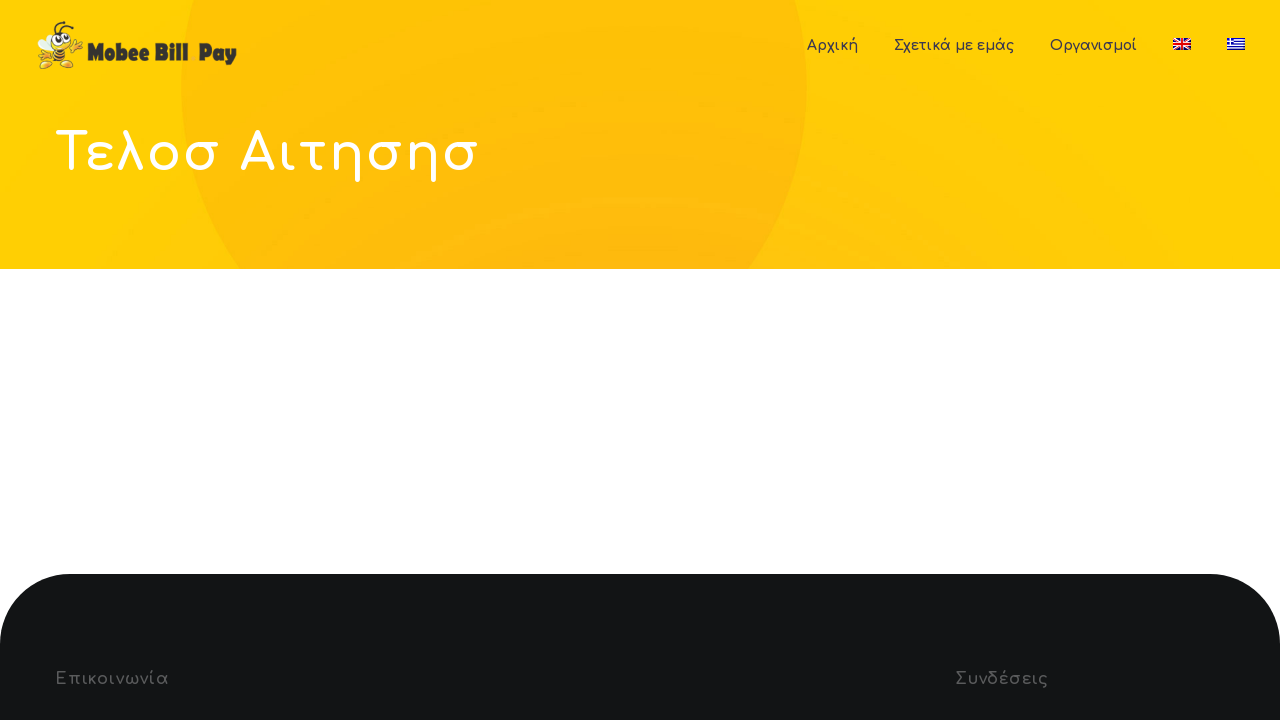

--- FILE ---
content_type: text/html; charset=UTF-8
request_url: https://mobeebillpay.com/government-payments-el/department-of-electronic-communications-el/application-fee/
body_size: 51974
content:
<!DOCTYPE html>
<!--[if IE 7]>
<html class="ie ie7" lang="el" xmlns:og="https://ogp.me/ns#" xmlns:fb="https://ogp.me/ns/fb#">
<![endif]-->
<!--[if IE 8]>
<html class="ie ie8" lang="el" xmlns:og="https://ogp.me/ns#" xmlns:fb="https://ogp.me/ns/fb#">
<![endif]-->
<!--[if !(IE 7) | !(IE 8) ]><!-->
<html lang="el" xmlns:og="https://ogp.me/ns#" xmlns:fb="https://ogp.me/ns/fb#">
<!--<![endif]-->
<head>
	<meta charset="UTF-8">
	<meta name="viewport" content="width=device-width, initial-scale=1.0" />
	<link rel="profile" href="https://gmpg.org/xfn/11">
	<link rel="pingback" href="https://mobeebillpay.com/xmlrpc.php">
	<meta name='robots' content='index, follow, max-image-preview:large, max-snippet:-1, max-video-preview:-1' />
<link rel="alternate" hreflang="en" href="https://mobeebillpay.com/en/government-payments/department-of-electronic-communications/application-fee/" />
<link rel="alternate" hreflang="el" href="https://mobeebillpay.com/government-payments-el/department-of-electronic-communications-el/application-fee/" />
<link rel="alternate" hreflang="x-default" href="https://mobeebillpay.com/government-payments-el/department-of-electronic-communications-el/application-fee/" />

	<!-- This site is optimized with the Yoast SEO plugin v26.7 - https://yoast.com/wordpress/plugins/seo/ -->
	<title>Τελοσ Αιτησησ - Mobee Bill Pay Cyprus</title>
	<link rel="canonical" href="https://mobeebillpay.com/government-payments-el/department-of-electronic-communications-el/application-fee/" />
	<meta property="og:locale" content="el_GR" />
	<meta property="og:type" content="article" />
	<meta property="og:title" content="Τελοσ Αιτησησ - Mobee Bill Pay Cyprus" />
	<meta property="og:url" content="https://mobeebillpay.com/government-payments-el/department-of-electronic-communications-el/application-fee/" />
	<meta property="og:site_name" content="Mobee Bill Pay Cyprus" />
	<meta property="article:published_time" content="2020-11-03T15:40:16+00:00" />
	<meta property="article:modified_time" content="2020-11-12T15:21:20+00:00" />
	<meta name="author" content="Mobee bill pay" />
	<meta name="twitter:card" content="summary_large_image" />
	<meta name="twitter:label1" content="Συντάχθηκε από" />
	<meta name="twitter:data1" content="Mobee bill pay" />
	<script type="application/ld+json" class="yoast-schema-graph">{"@context":"https://schema.org","@graph":[{"@type":"Article","@id":"https://mobeebillpay.com/government-payments-el/department-of-electronic-communications-el/application-fee/#article","isPartOf":{"@id":"https://mobeebillpay.com/government-payments-el/department-of-electronic-communications-el/application-fee/"},"author":{"name":"Mobee bill pay","@id":"https://mobeebillpay.com/en/#/schema/person/00ac95ae7c56e487640fa45317a52065"},"headline":"Τελοσ Αιτησησ","datePublished":"2020-11-03T15:40:16+00:00","dateModified":"2020-11-12T15:21:20+00:00","mainEntityOfPage":{"@id":"https://mobeebillpay.com/government-payments-el/department-of-electronic-communications-el/application-fee/"},"wordCount":0,"articleSection":["ΤΜΗΜΑ ΗΛΕΚΤΡΟΝΙΚΩΝ ΕΠΙΚΟΙΝΩΝΙΩΝ"],"inLanguage":"el"},{"@type":"WebPage","@id":"https://mobeebillpay.com/government-payments-el/department-of-electronic-communications-el/application-fee/","url":"https://mobeebillpay.com/government-payments-el/department-of-electronic-communications-el/application-fee/","name":"Τελοσ Αιτησησ - Mobee Bill Pay Cyprus","isPartOf":{"@id":"https://mobeebillpay.com/en/#website"},"datePublished":"2020-11-03T15:40:16+00:00","dateModified":"2020-11-12T15:21:20+00:00","author":{"@id":"https://mobeebillpay.com/en/#/schema/person/00ac95ae7c56e487640fa45317a52065"},"breadcrumb":{"@id":"https://mobeebillpay.com/government-payments-el/department-of-electronic-communications-el/application-fee/#breadcrumb"},"inLanguage":"el","potentialAction":[{"@type":"ReadAction","target":["https://mobeebillpay.com/government-payments-el/department-of-electronic-communications-el/application-fee/"]}]},{"@type":"BreadcrumbList","@id":"https://mobeebillpay.com/government-payments-el/department-of-electronic-communications-el/application-fee/#breadcrumb","itemListElement":[{"@type":"ListItem","position":1,"name":"Home","item":"https://mobeebillpay.com/"},{"@type":"ListItem","position":2,"name":"Τελοσ Αιτησησ"}]},{"@type":"WebSite","@id":"https://mobeebillpay.com/en/#website","url":"https://mobeebillpay.com/en/","name":"Mobee Bill Pay Cyprus","description":"","potentialAction":[{"@type":"SearchAction","target":{"@type":"EntryPoint","urlTemplate":"https://mobeebillpay.com/en/?s={search_term_string}"},"query-input":{"@type":"PropertyValueSpecification","valueRequired":true,"valueName":"search_term_string"}}],"inLanguage":"el"},{"@type":"Person","@id":"https://mobeebillpay.com/en/#/schema/person/00ac95ae7c56e487640fa45317a52065","name":"Mobee bill pay","sameAs":["https://mobeebillpay.com"]}]}</script>
	<!-- / Yoast SEO plugin. -->


<link rel='dns-prefetch' href='//fonts.googleapis.com' />
<link rel="alternate" type="application/rss+xml" title="Ροή RSS &raquo; Mobee Bill Pay Cyprus" href="https://mobeebillpay.com/feed/" />
<link rel="alternate" type="application/rss+xml" title="Ροή Σχολίων &raquo; Mobee Bill Pay Cyprus" href="https://mobeebillpay.com/comments/feed/" />
<link rel="alternate" title="oEmbed (JSON)" type="application/json+oembed" href="https://mobeebillpay.com/wp-json/oembed/1.0/embed?url=https%3A%2F%2Fmobeebillpay.com%2Fgovernment-payments-el%2Fdepartment-of-electronic-communications-el%2Fapplication-fee%2F" />
<link rel="alternate" title="oEmbed (XML)" type="text/xml+oembed" href="https://mobeebillpay.com/wp-json/oembed/1.0/embed?url=https%3A%2F%2Fmobeebillpay.com%2Fgovernment-payments-el%2Fdepartment-of-electronic-communications-el%2Fapplication-fee%2F&#038;format=xml" />
<style id='wp-img-auto-sizes-contain-inline-css' type='text/css'>
img:is([sizes=auto i],[sizes^="auto," i]){contain-intrinsic-size:3000px 1500px}
/*# sourceURL=wp-img-auto-sizes-contain-inline-css */
</style>
<link rel='stylesheet' id='thegem-preloader-css' href='https://mobeebillpay.com/wp-content/themes/thegem/css/thegem-preloader.css?ver=5.11.0' type='text/css' media='all' />
<style id='thegem-preloader-inline-css' type='text/css'>

		body:not(.compose-mode) .gem-icon-style-gradient span,
		body:not(.compose-mode) .gem-icon .gem-icon-half-1,
		body:not(.compose-mode) .gem-icon .gem-icon-half-2 {
			opacity: 0 !important;
			}
/*# sourceURL=thegem-preloader-inline-css */
</style>
<link rel='stylesheet' id='thegem-reset-css' href='https://mobeebillpay.com/wp-content/themes/thegem/css/thegem-reset.css?ver=5.11.0' type='text/css' media='all' />
<link rel='stylesheet' id='thegem-grid-css' href='https://mobeebillpay.com/wp-content/themes/thegem/css/thegem-grid.css?ver=5.11.0' type='text/css' media='all' />
<link rel='stylesheet' id='thegem-header-css' href='https://mobeebillpay.com/wp-content/themes/thegem/css/thegem-header.css?ver=5.11.0' type='text/css' media='all' />
<link rel='stylesheet' id='thegem-style-css' href='https://mobeebillpay.com/wp-content/themes/thegem/style.css?ver=5.11.0' type='text/css' media='all' />
<link rel='stylesheet' id='thegem-child-style-css' href='https://mobeebillpay.com/wp-content/themes/thegem-child/style.css?ver=5.11.0' type='text/css' media='all' />
<link rel='stylesheet' id='thegem-widgets-css' href='https://mobeebillpay.com/wp-content/themes/thegem/css/thegem-widgets.css?ver=5.11.0' type='text/css' media='all' />
<link rel='stylesheet' id='thegem-new-css-css' href='https://mobeebillpay.com/wp-content/themes/thegem/css/thegem-new-css.css?ver=5.11.0' type='text/css' media='all' />
<link rel='stylesheet' id='perevazka-css-css-css' href='https://mobeebillpay.com/wp-content/themes/thegem/css/thegem-perevazka-css.css?ver=5.11.0' type='text/css' media='all' />
<link rel='stylesheet' id='thegem-google-fonts-css' href='//fonts.googleapis.com/css?family=Comfortaa%3A300%2C400%2C500%2C600%2C700%7CMontserrat%3A100%2C200%2C300%2C400%2C500%2C600%2C700%2C800%2C900%2C100italic%2C200italic%2C300italic%2C400italic%2C500italic%2C600italic%2C700italic%2C800italic%2C900italic%7CSource+Sans+Pro%3A200%2C200italic%2C300%2C300italic%2C400%2C400italic%2C600%2C600italic%2C700%2C700italic%2C900%2C900italic&#038;subset=cyrillic%2Ccyrillic-ext%2Cgreek%2Clatin%2Clatin-ext%2Cvietnamese%2Cgreek-ext&#038;ver=6.9' type='text/css' media='all' />
<link rel='stylesheet' id='thegem-custom-css' href='https://mobeebillpay.com/wp-content/uploads/thegem/css/custom-ZUhHlNMC.css?ver=5.11.0' type='text/css' media='all' />
<style id='thegem-custom-inline-css' type='text/css'>
#page-title {background-image: url('https://mobeebillpay.com/wp-content/uploads/2020/09/bgslider.jpg');background-repeat: no-repeat;background-position-x: center;background-position-y: top;background-size: cover;padding-top: 120px;padding-bottom: 80px;}#page-title h1,#page-title .title-rich-content {color: #ffffff;}.page-title-excerpt {color: #ffffff;margin-top: 18px;}#page-title .page-title-title {}#page-title .page-title-title .styled-subtitle.light,#page-title .page-title-excerpt .styled-subtitle.light{ font-family: var(--thegem-to-light-title-font-family); font-style: normal; font-weight: normal;}#page-title .page-title-title .title-main-menu,#page-title .page-title-excerpt .title-main-menu{ font-family: var(--thegem-to-menu-font-family); font-style: var(--thegem-to-menu-font-style); font-weight: var(--thegem-to-menu-font-weight); text-transform: var(--thegem-to-menu-text-transform); font-size: var(--thegem-to-menu-font-size); line-height: var(--thegem-to-menu-line-height); letter-spacing: var(--thegem-to-menu-letter-spacing, 0);}#page-title .page-title-title .title-main-menu.light,#page-title .page-title-excerpt .title-main-menu.light{ font-family: var(--thegem-to-light-title-font-family); font-style: normal; font-weight: normal;}#page-title .page-title-title .title-body,#page-title .page-title-excerpt .title-body{ font-family: var(--thegem-to-body-font-family); font-style: var(--thegem-to-body-font-style); font-weight: var(--thegem-to-body-font-weight); text-transform: var(--thegem-to-body-text-transform, none); font-size: var(--thegem-to-body-font-size); line-height: var(--thegem-to-body-line-height); letter-spacing: var(--thegem-to-body-letter-spacing);}#page-title .page-title-title .title-body.light,#page-title .page-title-excerpt .title-body.light{ font-family: var(--thegem-to-light-title-font-family); font-style: normal; font-weight: normal;}#page-title .page-title-title .title-tiny-body,#page-title .page-title-excerpt .title-tiny-body{ font-family: var(--thegem-to-body-tiny-font-family); font-style: var(--thegem-to-body-tiny-font-style); font-weight: var(--thegem-to-body-tiny-font-weight); text-transform: var(--thegem-to-body-tiny-text-transform, none); font-size: var(--thegem-to-body-tiny-font-size); line-height: var(--thegem-to-body-tiny-line-height); letter-spacing: var(--thegem-to-body-tiny-letter-spacing);}#page-title .page-title-title .title-tiny-body.light,#page-title .page-title-excerpt .title-tiny-body.light{ font-family: var(--thegem-to-light-title-font-family); font-style: normal; font-weight: normal;}.page-title-inner,body .breadcrumbs{padding-left: 0px;padding-right: 0px;}body .page-title-block .breadcrumbs-container{	text-align: center;}.page-breadcrumbs ul li a,.page-breadcrumbs ul li:not(:last-child):after{	color: #99A9B5FF;}.page-breadcrumbs ul li{	color: #3C3950FF;}.page-breadcrumbs ul li a:hover{	color: #3C3950FF;}.block-content {padding-top: 135px;background-color: #ffffff;background-image: none;}.block-content:last-of-type {padding-bottom: 110px;}.gem-slideshow,.slideshow-preloader {background-color: #ffffff;}#top-area {	display: block;}.header-background:before {	opacity: 0;}@media (max-width: 991px) {#page-title {padding-top: 80px;padding-bottom: 80px;}.page-title-inner, body .breadcrumbs{padding-left: 0px;padding-right: 0px;}.page-title-excerpt {margin-top: 18px;}#page-title .page-title-title {margin-top: 0px;}.block-content {}.block-content:last-of-type {}#top-area {	display: block;}}@media (max-width: 767px) {#page-title {padding-top: 80px;padding-bottom: 80px;}.page-title-inner,body .breadcrumbs{padding-left: 0px;padding-right: 0px;}.page-title-excerpt {margin-top: 18px;}#page-title .page-title-title {margin-top: 0px;}.block-content {}.block-content:last-of-type {}#top-area {	display: block;}}
/*# sourceURL=thegem-custom-inline-css */
</style>
<link rel='stylesheet' id='js_composer_front-css' href='https://mobeebillpay.com/wp-content/plugins/js_composer/assets/css/js_composer.min.css?ver=8.7.2' type='text/css' media='all' />
<link rel='stylesheet' id='thegem_js_composer_front-css' href='https://mobeebillpay.com/wp-content/themes/thegem/css/thegem-js_composer_columns.css?ver=5.11.0' type='text/css' media='all' />
<link rel='stylesheet' id='thegem-additional-blog-1-css' href='https://mobeebillpay.com/wp-content/themes/thegem/css/thegem-additional-blog-1.css?ver=5.11.0' type='text/css' media='all' />
<link rel='stylesheet' id='jquery-fancybox-css' href='https://mobeebillpay.com/wp-content/themes/thegem/js/fancyBox/jquery.fancybox.min.css?ver=5.11.0' type='text/css' media='all' />
<link rel='stylesheet' id='thegem-vc_elements-css' href='https://mobeebillpay.com/wp-content/themes/thegem/css/thegem-vc_elements.css?ver=5.11.0' type='text/css' media='all' />
<style id='wp-emoji-styles-inline-css' type='text/css'>

	img.wp-smiley, img.emoji {
		display: inline !important;
		border: none !important;
		box-shadow: none !important;
		height: 1em !important;
		width: 1em !important;
		margin: 0 0.07em !important;
		vertical-align: -0.1em !important;
		background: none !important;
		padding: 0 !important;
	}
/*# sourceURL=wp-emoji-styles-inline-css */
</style>
<link rel='stylesheet' id='wp-block-library-css' href='https://mobeebillpay.com/wp-includes/css/dist/block-library/style.min.css?ver=6.9' type='text/css' media='all' />
<style id='global-styles-inline-css' type='text/css'>
:root{--wp--preset--aspect-ratio--square: 1;--wp--preset--aspect-ratio--4-3: 4/3;--wp--preset--aspect-ratio--3-4: 3/4;--wp--preset--aspect-ratio--3-2: 3/2;--wp--preset--aspect-ratio--2-3: 2/3;--wp--preset--aspect-ratio--16-9: 16/9;--wp--preset--aspect-ratio--9-16: 9/16;--wp--preset--color--black: #000000;--wp--preset--color--cyan-bluish-gray: #abb8c3;--wp--preset--color--white: #ffffff;--wp--preset--color--pale-pink: #f78da7;--wp--preset--color--vivid-red: #cf2e2e;--wp--preset--color--luminous-vivid-orange: #ff6900;--wp--preset--color--luminous-vivid-amber: #fcb900;--wp--preset--color--light-green-cyan: #7bdcb5;--wp--preset--color--vivid-green-cyan: #00d084;--wp--preset--color--pale-cyan-blue: #8ed1fc;--wp--preset--color--vivid-cyan-blue: #0693e3;--wp--preset--color--vivid-purple: #9b51e0;--wp--preset--gradient--vivid-cyan-blue-to-vivid-purple: linear-gradient(135deg,rgb(6,147,227) 0%,rgb(155,81,224) 100%);--wp--preset--gradient--light-green-cyan-to-vivid-green-cyan: linear-gradient(135deg,rgb(122,220,180) 0%,rgb(0,208,130) 100%);--wp--preset--gradient--luminous-vivid-amber-to-luminous-vivid-orange: linear-gradient(135deg,rgb(252,185,0) 0%,rgb(255,105,0) 100%);--wp--preset--gradient--luminous-vivid-orange-to-vivid-red: linear-gradient(135deg,rgb(255,105,0) 0%,rgb(207,46,46) 100%);--wp--preset--gradient--very-light-gray-to-cyan-bluish-gray: linear-gradient(135deg,rgb(238,238,238) 0%,rgb(169,184,195) 100%);--wp--preset--gradient--cool-to-warm-spectrum: linear-gradient(135deg,rgb(74,234,220) 0%,rgb(151,120,209) 20%,rgb(207,42,186) 40%,rgb(238,44,130) 60%,rgb(251,105,98) 80%,rgb(254,248,76) 100%);--wp--preset--gradient--blush-light-purple: linear-gradient(135deg,rgb(255,206,236) 0%,rgb(152,150,240) 100%);--wp--preset--gradient--blush-bordeaux: linear-gradient(135deg,rgb(254,205,165) 0%,rgb(254,45,45) 50%,rgb(107,0,62) 100%);--wp--preset--gradient--luminous-dusk: linear-gradient(135deg,rgb(255,203,112) 0%,rgb(199,81,192) 50%,rgb(65,88,208) 100%);--wp--preset--gradient--pale-ocean: linear-gradient(135deg,rgb(255,245,203) 0%,rgb(182,227,212) 50%,rgb(51,167,181) 100%);--wp--preset--gradient--electric-grass: linear-gradient(135deg,rgb(202,248,128) 0%,rgb(113,206,126) 100%);--wp--preset--gradient--midnight: linear-gradient(135deg,rgb(2,3,129) 0%,rgb(40,116,252) 100%);--wp--preset--font-size--small: 13px;--wp--preset--font-size--medium: 20px;--wp--preset--font-size--large: 36px;--wp--preset--font-size--x-large: 42px;--wp--preset--spacing--20: 0.44rem;--wp--preset--spacing--30: 0.67rem;--wp--preset--spacing--40: 1rem;--wp--preset--spacing--50: 1.5rem;--wp--preset--spacing--60: 2.25rem;--wp--preset--spacing--70: 3.38rem;--wp--preset--spacing--80: 5.06rem;--wp--preset--shadow--natural: 6px 6px 9px rgba(0, 0, 0, 0.2);--wp--preset--shadow--deep: 12px 12px 50px rgba(0, 0, 0, 0.4);--wp--preset--shadow--sharp: 6px 6px 0px rgba(0, 0, 0, 0.2);--wp--preset--shadow--outlined: 6px 6px 0px -3px rgb(255, 255, 255), 6px 6px rgb(0, 0, 0);--wp--preset--shadow--crisp: 6px 6px 0px rgb(0, 0, 0);}:where(.is-layout-flex){gap: 0.5em;}:where(.is-layout-grid){gap: 0.5em;}body .is-layout-flex{display: flex;}.is-layout-flex{flex-wrap: wrap;align-items: center;}.is-layout-flex > :is(*, div){margin: 0;}body .is-layout-grid{display: grid;}.is-layout-grid > :is(*, div){margin: 0;}:where(.wp-block-columns.is-layout-flex){gap: 2em;}:where(.wp-block-columns.is-layout-grid){gap: 2em;}:where(.wp-block-post-template.is-layout-flex){gap: 1.25em;}:where(.wp-block-post-template.is-layout-grid){gap: 1.25em;}.has-black-color{color: var(--wp--preset--color--black) !important;}.has-cyan-bluish-gray-color{color: var(--wp--preset--color--cyan-bluish-gray) !important;}.has-white-color{color: var(--wp--preset--color--white) !important;}.has-pale-pink-color{color: var(--wp--preset--color--pale-pink) !important;}.has-vivid-red-color{color: var(--wp--preset--color--vivid-red) !important;}.has-luminous-vivid-orange-color{color: var(--wp--preset--color--luminous-vivid-orange) !important;}.has-luminous-vivid-amber-color{color: var(--wp--preset--color--luminous-vivid-amber) !important;}.has-light-green-cyan-color{color: var(--wp--preset--color--light-green-cyan) !important;}.has-vivid-green-cyan-color{color: var(--wp--preset--color--vivid-green-cyan) !important;}.has-pale-cyan-blue-color{color: var(--wp--preset--color--pale-cyan-blue) !important;}.has-vivid-cyan-blue-color{color: var(--wp--preset--color--vivid-cyan-blue) !important;}.has-vivid-purple-color{color: var(--wp--preset--color--vivid-purple) !important;}.has-black-background-color{background-color: var(--wp--preset--color--black) !important;}.has-cyan-bluish-gray-background-color{background-color: var(--wp--preset--color--cyan-bluish-gray) !important;}.has-white-background-color{background-color: var(--wp--preset--color--white) !important;}.has-pale-pink-background-color{background-color: var(--wp--preset--color--pale-pink) !important;}.has-vivid-red-background-color{background-color: var(--wp--preset--color--vivid-red) !important;}.has-luminous-vivid-orange-background-color{background-color: var(--wp--preset--color--luminous-vivid-orange) !important;}.has-luminous-vivid-amber-background-color{background-color: var(--wp--preset--color--luminous-vivid-amber) !important;}.has-light-green-cyan-background-color{background-color: var(--wp--preset--color--light-green-cyan) !important;}.has-vivid-green-cyan-background-color{background-color: var(--wp--preset--color--vivid-green-cyan) !important;}.has-pale-cyan-blue-background-color{background-color: var(--wp--preset--color--pale-cyan-blue) !important;}.has-vivid-cyan-blue-background-color{background-color: var(--wp--preset--color--vivid-cyan-blue) !important;}.has-vivid-purple-background-color{background-color: var(--wp--preset--color--vivid-purple) !important;}.has-black-border-color{border-color: var(--wp--preset--color--black) !important;}.has-cyan-bluish-gray-border-color{border-color: var(--wp--preset--color--cyan-bluish-gray) !important;}.has-white-border-color{border-color: var(--wp--preset--color--white) !important;}.has-pale-pink-border-color{border-color: var(--wp--preset--color--pale-pink) !important;}.has-vivid-red-border-color{border-color: var(--wp--preset--color--vivid-red) !important;}.has-luminous-vivid-orange-border-color{border-color: var(--wp--preset--color--luminous-vivid-orange) !important;}.has-luminous-vivid-amber-border-color{border-color: var(--wp--preset--color--luminous-vivid-amber) !important;}.has-light-green-cyan-border-color{border-color: var(--wp--preset--color--light-green-cyan) !important;}.has-vivid-green-cyan-border-color{border-color: var(--wp--preset--color--vivid-green-cyan) !important;}.has-pale-cyan-blue-border-color{border-color: var(--wp--preset--color--pale-cyan-blue) !important;}.has-vivid-cyan-blue-border-color{border-color: var(--wp--preset--color--vivid-cyan-blue) !important;}.has-vivid-purple-border-color{border-color: var(--wp--preset--color--vivid-purple) !important;}.has-vivid-cyan-blue-to-vivid-purple-gradient-background{background: var(--wp--preset--gradient--vivid-cyan-blue-to-vivid-purple) !important;}.has-light-green-cyan-to-vivid-green-cyan-gradient-background{background: var(--wp--preset--gradient--light-green-cyan-to-vivid-green-cyan) !important;}.has-luminous-vivid-amber-to-luminous-vivid-orange-gradient-background{background: var(--wp--preset--gradient--luminous-vivid-amber-to-luminous-vivid-orange) !important;}.has-luminous-vivid-orange-to-vivid-red-gradient-background{background: var(--wp--preset--gradient--luminous-vivid-orange-to-vivid-red) !important;}.has-very-light-gray-to-cyan-bluish-gray-gradient-background{background: var(--wp--preset--gradient--very-light-gray-to-cyan-bluish-gray) !important;}.has-cool-to-warm-spectrum-gradient-background{background: var(--wp--preset--gradient--cool-to-warm-spectrum) !important;}.has-blush-light-purple-gradient-background{background: var(--wp--preset--gradient--blush-light-purple) !important;}.has-blush-bordeaux-gradient-background{background: var(--wp--preset--gradient--blush-bordeaux) !important;}.has-luminous-dusk-gradient-background{background: var(--wp--preset--gradient--luminous-dusk) !important;}.has-pale-ocean-gradient-background{background: var(--wp--preset--gradient--pale-ocean) !important;}.has-electric-grass-gradient-background{background: var(--wp--preset--gradient--electric-grass) !important;}.has-midnight-gradient-background{background: var(--wp--preset--gradient--midnight) !important;}.has-small-font-size{font-size: var(--wp--preset--font-size--small) !important;}.has-medium-font-size{font-size: var(--wp--preset--font-size--medium) !important;}.has-large-font-size{font-size: var(--wp--preset--font-size--large) !important;}.has-x-large-font-size{font-size: var(--wp--preset--font-size--x-large) !important;}
/*# sourceURL=global-styles-inline-css */
</style>

<style id='classic-theme-styles-inline-css' type='text/css'>
/*! This file is auto-generated */
.wp-block-button__link{color:#fff;background-color:#32373c;border-radius:9999px;box-shadow:none;text-decoration:none;padding:calc(.667em + 2px) calc(1.333em + 2px);font-size:1.125em}.wp-block-file__button{background:#32373c;color:#fff;text-decoration:none}
/*# sourceURL=/wp-includes/css/classic-themes.min.css */
</style>
<link rel='stylesheet' id='categories-images-styles-css' href='https://mobeebillpay.com/wp-content/plugins/categories-images/assets/css/zci-styles.css?ver=3.3.1' type='text/css' media='all' />
<link rel='stylesheet' id='wpml-menu-item-0-css' href='https://mobeebillpay.com/wp-content/plugins/sitepress-multilingual-cms/templates/language-switchers/menu-item/style.min.css?ver=1' type='text/css' media='all' />
<script type="text/javascript">function fullHeightRow() {
			var fullHeight,
				offsetTop,
				element = document.getElementsByClassName('vc_row-o-full-height')[0];
			if (element) {
				fullHeight = window.innerHeight;
				offsetTop = window.pageYOffset + element.getBoundingClientRect().top;
				if (offsetTop < fullHeight) {
					fullHeight = 100 - offsetTop / (fullHeight / 100);
					element.style.minHeight = fullHeight + 'vh'
				}
			}
		}</script><script type="text/javascript" src="https://mobeebillpay.com/wp-includes/js/jquery/jquery.min.js?ver=3.7.1" id="jquery-core-js"></script>
<script type="text/javascript" src="https://mobeebillpay.com/wp-includes/js/jquery/jquery-migrate.min.js?ver=3.4.1" id="jquery-migrate-js"></script>
<script></script><link rel="https://api.w.org/" href="https://mobeebillpay.com/wp-json/" /><link rel="alternate" title="JSON" type="application/json" href="https://mobeebillpay.com/wp-json/wp/v2/posts/1419" /><link rel="EditURI" type="application/rsd+xml" title="RSD" href="https://mobeebillpay.com/xmlrpc.php?rsd" />
<meta name="generator" content="WordPress 6.9" />
<link rel='shortlink' href='https://mobeebillpay.com/?p=1419' />
<meta name="generator" content="WPML ver:4.8.6 stt:1,13;" />
        <script type="text/javascript">
            (function () {
                window.lsow_fs = {can_use_premium_code: false};
            })();
        </script>
        <!-- Global site tag (gtag.js) - Google Analytics --> <script async
src="https://www.googletagmanager.com/gtag/js?id=G-7CFXZ4PT3V"></script>
<script>
window.dataLayer = window.dataLayer || []; function
gtag(){dataLayer.push(arguments);}
gtag('js', new Date());
gtag('config', 'G-7CFXZ4PT3V');
</script><meta name="generator" content="Powered by WPBakery Page Builder - drag and drop page builder for WordPress."/>
<link rel="icon" href="https://mobeebillpay.com/wp-content/uploads/2020/09/favicon.png" sizes="32x32" />
<link rel="icon" href="https://mobeebillpay.com/wp-content/uploads/2020/09/favicon.png" sizes="192x192" />
<link rel="apple-touch-icon" href="https://mobeebillpay.com/wp-content/uploads/2020/09/favicon.png" />
<meta name="msapplication-TileImage" content="https://mobeebillpay.com/wp-content/uploads/2020/09/favicon.png" />
<script>if(document.querySelector('[data-type="vc_custom-css"]')) {document.head.appendChild(document.querySelector('[data-type="vc_custom-css"]'));}</script><noscript><style> .wpb_animate_when_almost_visible { opacity: 1; }</style></noscript>
<meta property="og:title" content="Τελοσ Αιτησησ"/>
<meta property="og:description" content="Τελοσ Αιτησησ"/>
<meta property="og:site_name" content="Mobee Bill Pay Cyprus"/>
<meta property="og:type" content="article"/>
<meta property="og:url" content="https://mobeebillpay.com/government-payments-el/department-of-electronic-communications-el/application-fee/"/>

<meta itemprop="name" content="Τελοσ Αιτησησ"/>
<meta itemprop="description" content="Τελοσ Αιτησησ"/>
	<link rel='stylesheet' id='siteorigin-panels-front-css' href='https://mobeebillpay.com/wp-content/plugins/siteorigin-panels/css/front-flex.min.css?ver=2.33.5' type='text/css' media='all' />
</head>


<body class="wp-singular post-template-default single single-post postid-1419 single-format-standard wp-theme-thegem wp-child-theme-thegem-child wpb-js-composer js-comp-ver-8.7.2 vc_responsive">

	<script type="text/javascript">
		var gemSettings = {"isTouch":"","forcedLasyDisabled":"","tabletPortrait":"","tabletLandscape":"","topAreaMobileDisable":"","parallaxDisabled":"","fillTopArea":"","themePath":"https:\/\/mobeebillpay.com\/wp-content\/themes\/thegem","rootUrl":"https:\/\/mobeebillpay.com","mobileEffectsEnabled":"","isRTL":""};
		(function() {
    function isTouchDevice() {
        return (('ontouchstart' in window) ||
            (navigator.MaxTouchPoints > 0) ||
            (navigator.msMaxTouchPoints > 0));
    }

    window.gemSettings.isTouch = isTouchDevice();

    function userAgentDetection() {
        var ua = navigator.userAgent.toLowerCase(),
        platform = navigator.platform.toLowerCase(),
        UA = ua.match(/(opera|ie|firefox|chrome|version)[\s\/:]([\w\d\.]+)?.*?(safari|version[\s\/:]([\w\d\.]+)|$)/) || [null, 'unknown', 0],
        mode = UA[1] == 'ie' && document.documentMode;

        window.gemBrowser = {
            name: (UA[1] == 'version') ? UA[3] : UA[1],
            version: UA[2],
            platform: {
                name: ua.match(/ip(?:ad|od|hone)/) ? 'ios' : (ua.match(/(?:webos|android)/) || platform.match(/mac|win|linux/) || ['other'])[0]
                }
        };
            }

    window.updateGemClientSize = function() {
        if (window.gemOptions == null || window.gemOptions == undefined) {
            window.gemOptions = {
                first: false,
                clientWidth: 0,
                clientHeight: 0,
                innerWidth: -1
            };
        }

        window.gemOptions.clientWidth = window.innerWidth || document.documentElement.clientWidth;
        if (document.body != null && !window.gemOptions.clientWidth) {
            window.gemOptions.clientWidth = document.body.clientWidth;
        }

        window.gemOptions.clientHeight = window.innerHeight || document.documentElement.clientHeight;
        if (document.body != null && !window.gemOptions.clientHeight) {
            window.gemOptions.clientHeight = document.body.clientHeight;
        }
    };

    window.updateGemInnerSize = function(width) {
        window.gemOptions.innerWidth = width != undefined ? width : (document.body != null ? document.body.clientWidth : 0);
    };

    userAgentDetection();
    window.updateGemClientSize(true);

    window.gemSettings.lasyDisabled = window.gemSettings.forcedLasyDisabled || (!window.gemSettings.mobileEffectsEnabled && (window.gemSettings.isTouch || window.gemOptions.clientWidth <= 800));
})();
		(function() {
    if (window.gemBrowser.name == 'safari') {
        try {
            var safariVersion = parseInt(window.gemBrowser.version);
        } catch(e) {
            var safariVersion = 0;
        }
        if (safariVersion >= 9) {
            window.gemSettings.parallaxDisabled = true;
            window.gemSettings.fillTopArea = true;
        }
    }
})();
		(function() {
    var fullwithData = {
        page: null,
        pageWidth: 0,
        pageOffset: {},
        fixVcRow: true,
        pagePaddingLeft: 0
    };

    function updateFullwidthData() {
        fullwithData.pageOffset = fullwithData.page.getBoundingClientRect();
        fullwithData.pageWidth = parseFloat(fullwithData.pageOffset.width);
        fullwithData.pagePaddingLeft = 0;

        if (fullwithData.page.className.indexOf('vertical-header') != -1) {
            fullwithData.pagePaddingLeft = 45;
            if (fullwithData.pageWidth >= 1600) {
                fullwithData.pagePaddingLeft = 360;
            }
            if (fullwithData.pageWidth < 980) {
                fullwithData.pagePaddingLeft = 0;
            }
        }
    }

    function gem_fix_fullwidth_position(element) {
        if (element == null) {
            return false;
        }

        if (fullwithData.page == null) {
            fullwithData.page = document.getElementById('page');
            updateFullwidthData();
        }

        /*if (fullwithData.pageWidth < 1170) {
            return false;
        }*/

        if (!fullwithData.fixVcRow) {
            return false;
        }

        if (element.previousElementSibling != null && element.previousElementSibling != undefined && element.previousElementSibling.className.indexOf('fullwidth-block') == -1) {
            var elementParentViewportOffset = element.previousElementSibling.getBoundingClientRect();
        } else {
            var elementParentViewportOffset = element.parentNode.getBoundingClientRect();
        }

        /*if (elementParentViewportOffset.top > window.gemOptions.clientHeight) {
            fullwithData.fixVcRow = false;
            return false;
        }*/

        if (element.className.indexOf('vc_row') != -1) {
            var elementMarginLeft = -21;
            var elementMarginRight = -21;
        } else {
            var elementMarginLeft = 0;
            var elementMarginRight = 0;
        }

        var offset = parseInt(fullwithData.pageOffset.left + 0.5) - parseInt((elementParentViewportOffset.left < 0 ? 0 : elementParentViewportOffset.left) + 0.5) - elementMarginLeft + fullwithData.pagePaddingLeft;
        var offsetKey = window.gemSettings.isRTL ? 'right' : 'left';

        element.style.position = 'relative';
        element.style[offsetKey] = offset + 'px';
        element.style.width = fullwithData.pageWidth - fullwithData.pagePaddingLeft + 'px';

        if (element.className.indexOf('vc_row') == -1) {
            element.setAttribute('data-fullwidth-updated', 1);
        }

        if (element.className.indexOf('vc_row') != -1 && element.className.indexOf('vc_section') == -1 && !element.hasAttribute('data-vc-stretch-content')) {
            var el_full = element.parentNode.querySelector('.vc_row-full-width-before');
            var padding = -1 * offset;
            0 > padding && (padding = 0);
            var paddingRight = fullwithData.pageWidth - padding - el_full.offsetWidth + elementMarginLeft + elementMarginRight;
            0 > paddingRight && (paddingRight = 0);
            element.style.paddingLeft = padding + 'px';
            element.style.paddingRight = paddingRight + 'px';
        }
    }

    window.gem_fix_fullwidth_position = gem_fix_fullwidth_position;

    document.addEventListener('DOMContentLoaded', function() {
        var classes = [];

        if (window.gemSettings.isTouch) {
            document.body.classList.add('thegem-touch');
        }

        if (window.gemSettings.lasyDisabled && !window.gemSettings.forcedLasyDisabled) {
            document.body.classList.add('thegem-effects-disabled');
        }
    });

    if (window.gemSettings.parallaxDisabled) {
        var head  = document.getElementsByTagName('head')[0],
            link  = document.createElement('style');
        link.rel  = 'stylesheet';
        link.type = 'text/css';
        link.innerHTML = ".fullwidth-block.fullwidth-block-parallax-fixed .fullwidth-block-background { background-attachment: scroll !important; }";
        head.appendChild(link);
    }
})();

(function() {
    setTimeout(function() {
        var preloader = document.getElementById('page-preloader');
        if (preloader != null && preloader != undefined) {
            preloader.className += ' preloader-loaded';
        }
    }, window.pagePreloaderHideTime || 1000);
})();
	</script>
	


<div id="page" class="layout-fullwidth header-style-3">

	<a href="#main" class="scroll-to-content">Skip to main content</a>

			<a href="#page" class="scroll-top-button">Scroll Top</a>
	
	
		
		<div id="site-header-wrapper"  class="site-header-wrapper-transparent  " >
			
			
			<header id="site-header" class="site-header animated-header mobile-menu-layout-default" role="banner">
								
				<div class="header-background">
					<div class="container container-fullwidth">
						<div class="header-main logo-position-left header-layout-default header-layout-fullwidth header-style-3">
																							<div class="site-title">
											<div class="site-logo" style="width:200px;">
			<a href="https://mobeebillpay.com/" rel="home" aria-label="Homepage">
									<span class="logo"><img src="https://mobeebillpay.com/wp-content/uploads/thegem/logos/logo_bbbf8929ba0292013d4598e810f3b4a5_1x.png" srcset="https://mobeebillpay.com/wp-content/uploads/thegem/logos/logo_bbbf8929ba0292013d4598e810f3b4a5_1x.png 1x,https://mobeebillpay.com/wp-content/uploads/thegem/logos/logo_bbbf8929ba0292013d4598e810f3b4a5_2x.png 2x,https://mobeebillpay.com/wp-content/uploads/thegem/logos/logo_bbbf8929ba0292013d4598e810f3b4a5_3x.png 3x" alt="Mobee Bill Pay Cyprus" style="width:200px;" class="tgp-exclude default"/><img src="https://mobeebillpay.com/wp-content/uploads/thegem/logos/logo_8951c25823cfee7d4f8c9a2ce5f7b69d_1x.png" srcset="https://mobeebillpay.com/wp-content/uploads/thegem/logos/logo_8951c25823cfee7d4f8c9a2ce5f7b69d_1x.png 1x,https://mobeebillpay.com/wp-content/uploads/thegem/logos/logo_8951c25823cfee7d4f8c9a2ce5f7b69d_2x.png 2x,https://mobeebillpay.com/wp-content/uploads/thegem/logos/logo_8951c25823cfee7d4f8c9a2ce5f7b69d_3x.png 3x" alt="Mobee Bill Pay Cyprus" style="width:150px;" class="tgp-exclude small"/></span>
							</a>
		</div>
										</div>
																											<nav id="primary-navigation" class="site-navigation primary-navigation" role="navigation">
											<button class="menu-toggle dl-trigger">Primary Menu<span class="menu-line-1"></span><span class="menu-line-2"></span><span class="menu-line-3"></span></button>																							<ul id="primary-menu" class="nav-menu styled no-responsive dl-menu"><li id="menu-item-1095" class="menu-item menu-item-type-post_type menu-item-object-page menu-item-home menu-item-1095 megamenu-first-element"><a href="https://mobeebillpay.com/">Αρχική</a></li>
<li id="menu-item-1096" class="menu-item menu-item-type-post_type menu-item-object-page menu-item-1096 megamenu-first-element"><a href="https://mobeebillpay.com/about-us/">Σχετικά με εμάς</a></li>
<li id="menu-item-1097" class="menu-item menu-item-type-post_type menu-item-object-page menu-item-1097 megamenu-first-element"><a href="https://mobeebillpay.com/organisations/">Οργανισμοί</a></li>
<li id="menu-item-wpml-ls-766-en" class="menu-item wpml-ls-slot-766 wpml-ls-item wpml-ls-item-en wpml-ls-menu-item wpml-ls-first-item menu-item-type-wpml_ls_menu_item menu-item-object-wpml_ls_menu_item menu-item-wpml-ls-766-en megamenu-first-element"><a title="Μετάβαση σε Αγγλικα" href="https://mobeebillpay.com/en/government-payments/department-of-electronic-communications/application-fee/" aria-label="Μετάβαση σε Αγγλικα" role="menuitem"><img
            class="wpml-ls-flag"
            src="https://mobeebillpay.com/wp-content/plugins/sitepress-multilingual-cms/res/flags/en.png"
            alt="Αγγλικα"
            
            
    /></a></li>
<li id="menu-item-wpml-ls-766-el" class="menu-item wpml-ls-slot-766 wpml-ls-item wpml-ls-item-el wpml-ls-current-language wpml-ls-menu-item wpml-ls-last-item menu-item-type-wpml_ls_menu_item menu-item-object-wpml_ls_menu_item menu-item-wpml-ls-766-el megamenu-first-element"><a href="https://mobeebillpay.com/government-payments-el/department-of-electronic-communications-el/application-fee/" role="menuitem"><img
            class="wpml-ls-flag"
            src="https://mobeebillpay.com/wp-content/plugins/sitepress-multilingual-cms/res/flags/el.png"
            alt="Ελληνικα"
            
            
    /></a></li>
</ul>																																</nav>
																														</div>
					</div>
				</div>
			</header><!-- #site-header -->
								</div><!-- #site-header-wrapper -->
	
	
	<div id="main" class="site-main page__top-shadow visible" role="main" aria-label="Main">

<div id="main-content" class="main-content">

<div id="page-title" class="page-title-block page-title-alignment-left page-title-style-1 has-background-image has-background-image">
						
						
						
						
						
						<div class="container"><div class="page-title-inner"><div class="page-title-title"><h1 style="color:#ffffff;">  Τελοσ Αιτησησ</h1></div></div></div>
						
					</div>
<div class="block-content">
	<div class="container">
		<div class="panel row">

			<div class="panel-center col-xs-12">
				<article id="post-1419" class="post-1419 post type-post status-publish format-standard category-department-of-electronic-communications-el">

					<div class="entry-content post-content">
						
						
							
						
											</div><!-- .entry-content -->

					
						
					
					
					
				</article><!-- #post-## -->

			</div>

			
		</div>

	</div>
</div><!-- .block-content -->

</div><!-- #main-content -->


		</div><!-- #main -->
		<div id="lazy-loading-point"></div>

												<footer class="custom-footer">
													<div class="container"><div id="pl-1087"  class="panel-layout" ><div id="pg-1087-0"  class="panel-grid panel-has-style" ><div class="lsow-dark-bg siteorigin-panels-stretch panel-row-style panel-row-style-for-1087-0" id="footer" data-stretch-type="full" ><div id="pgc-1087-0-0"  class="panel-grid-cell" ><div id="panel-1087-0-0-0" class="so-panel widget widget_black-studio-tinymce widget_black_studio_tinymce panel-first-child panel-last-child" data-index="0" ><div class="panel-widget-style panel-widget-style-for-1087-0-0-0" ><h2>Επικοινωνία</h2><div class="textwidget"><h3 style="color: #ffffff;margin-bottom:5px">+357 700 77 333</h3>
<p>20 Charalambou Mouskou, Office 501 & 502 ABC Centre, Paphos, 8010, Cyprus<br />
info@mobeebillpay.com</p>
</div></div></div></div><div id="pgc-1087-0-1"  class="panel-grid-cell" ><div id="panel-1087-0-1-0" class="so-panel widget widget_nav_menu panel-first-child panel-last-child" data-index="1" ><h2>Συνδέσεις</h2><div class="menu-main-menu-greek-container"><ul id="menu-main-menu-greek" class="menu"><li class="menu-item menu-item-type-post_type menu-item-object-page menu-item-home menu-item-1095"><a href="https://mobeebillpay.com/">Αρχική</a></li>
<li class="menu-item menu-item-type-post_type menu-item-object-page menu-item-1096"><a href="https://mobeebillpay.com/about-us/">Σχετικά με εμάς</a></li>
<li class="menu-item menu-item-type-post_type menu-item-object-page menu-item-1097"><a href="https://mobeebillpay.com/organisations/">Οργανισμοί</a></li>
<li class="menu-item wpml-ls-slot-766 wpml-ls-item wpml-ls-item-en wpml-ls-menu-item wpml-ls-first-item menu-item-type-wpml_ls_menu_item menu-item-object-wpml_ls_menu_item menu-item-wpml-ls-766-en"><a href="https://mobeebillpay.com/en/government-payments/department-of-electronic-communications/application-fee/" title="Μετάβαση σε Αγγλικα" aria-label="Μετάβαση σε Αγγλικα" role="menuitem"><img
            class="wpml-ls-flag"
            src="https://mobeebillpay.com/wp-content/plugins/sitepress-multilingual-cms/res/flags/en.png"
            alt="Αγγλικα"
            
            
    /></a></li>
<li class="menu-item wpml-ls-slot-766 wpml-ls-item wpml-ls-item-el wpml-ls-current-language wpml-ls-menu-item wpml-ls-last-item menu-item-type-wpml_ls_menu_item menu-item-object-wpml_ls_menu_item menu-item-wpml-ls-766-el"><a href="https://mobeebillpay.com/government-payments-el/department-of-electronic-communications-el/application-fee/" role="menuitem"><img
            class="wpml-ls-flag"
            src="https://mobeebillpay.com/wp-content/plugins/sitepress-multilingual-cms/res/flags/el.png"
            alt="Ελληνικα"
            
            
    /></a></li>
</ul></div></div></div></div></div><div id="pg-1087-1"  class="panel-grid panel-has-style" ><div class="siteorigin-panels-stretch panel-row-style panel-row-style-for-1087-1" data-stretch-type="full" ><div id="pgc-1087-1-0"  class="panel-grid-cell" ><div id="panel-1087-1-0-0" class="so-panel widget widget_black-studio-tinymce widget_black_studio_tinymce panel-first-child panel-last-child" data-index="2" ><div class="panel-widget-style panel-widget-style-for-1087-1-0-0" ><div class="textwidget"><p style="text-align: center;">© Mobee Bill Pay. All Rights Reserved.</p>
</div></div></div></div></div></div></div></div>
										</footer>
						
						
			</div><!-- #page -->

	
	<script type="speculationrules">
{"prefetch":[{"source":"document","where":{"and":[{"href_matches":"/*"},{"not":{"href_matches":["/wp-*.php","/wp-admin/*","/wp-content/uploads/*","/wp-content/*","/wp-content/plugins/*","/wp-content/themes/thegem-child/*","/wp-content/themes/thegem/*","/*\\?(.+)"]}},{"not":{"selector_matches":"a[rel~=\"nofollow\"]"}},{"not":{"selector_matches":".no-prefetch, .no-prefetch a"}}]},"eagerness":"conservative"}]}
</script>
<style media="all" id="siteorigin-panels-layouts-footer">/* Layout 1087 */ #pgc-1087-0-0 { width:75%;width:calc(75% - ( 0.25 * 30px ) ) } #pgc-1087-0-1 { width:25%;width:calc(25% - ( 0.75 * 30px ) ) } #pg-1087-0 , #pg-1087-1 , #pl-1087 .so-panel:last-of-type { margin-bottom:0px } #pgc-1087-1-0 { width:100%;width:calc(100% - ( 0 * 30px ) ) } #pl-1087 .so-panel { margin-bottom:30px } #pg-1087-0> .panel-row-style { background-color:#121415;padding:60px 0px 60px 0px } #pg-1087-0.panel-has-style > .panel-row-style, #pg-1087-0.panel-no-style { -webkit-align-items:flex-start;align-items:flex-start } #panel-1087-0-0-0> .panel-widget-style , #panel-1087-1-0-0> .panel-widget-style { color:#ffffff } #pg-1087-1> .panel-row-style { background-color:#121415;padding:20px 0px 20px 0px } #pg-1087-1.panel-has-style > .panel-row-style, #pg-1087-1.panel-no-style { -webkit-align-items:center;align-items:center } @media (max-width:780px){ #pg-1087-0.panel-no-style, #pg-1087-0.panel-has-style > .panel-row-style, #pg-1087-0 , #pg-1087-1.panel-no-style, #pg-1087-1.panel-has-style > .panel-row-style, #pg-1087-1 { -webkit-flex-direction:column;-ms-flex-direction:column;flex-direction:column } #pg-1087-0 > .panel-grid-cell , #pg-1087-0 > .panel-row-style > .panel-grid-cell , #pg-1087-1 > .panel-grid-cell , #pg-1087-1 > .panel-row-style > .panel-grid-cell { width:100%;margin-right:0 } #pgc-1087-0-0 { margin-bottom:30px } #pl-1087 .panel-grid-cell { padding:0 } #pl-1087 .panel-grid .panel-grid-cell-empty { display:none } #pl-1087 .panel-grid .panel-grid-cell-mobile-last { margin-bottom:0px }  } </style><script type="text/javascript" src="https://mobeebillpay.com/wp-content/themes/thegem/js/thegem-form-elements.min.js?ver=5.11.0" id="thegem-form-elements-js"></script>
<script type="text/javascript" src="https://mobeebillpay.com/wp-content/themes/thegem/js/jquery.easing.js?ver=5.11.0" id="jquery-easing-js"></script>
<script type="text/javascript" src="https://mobeebillpay.com/wp-content/themes/thegem/js/jquery.dlmenu.js?ver=5.11.0" id="jquery-dlmenu-js"></script>
<script type="text/javascript" id="thegem-menu-init-script-js-extra">
/* <![CDATA[ */
var thegem_dlmenu_settings = {"ajax_url":"https://mobeebillpay.com/wp-admin/admin-ajax.php","backLabel":"Back","showCurrentLabel":"Show this page"};
//# sourceURL=thegem-menu-init-script-js-extra
/* ]]> */
</script>
<script type="text/javascript" src="https://mobeebillpay.com/wp-content/themes/thegem/js/thegem-menu_init.js?ver=5.11.0" id="thegem-menu-init-script-js"></script>
<script type="text/javascript" src="https://mobeebillpay.com/wp-content/themes/thegem/js/thegem-header.js?ver=5.11.0" id="thegem-header-js"></script>
<script type="text/javascript" id="thegem-scripts-js-extra">
/* <![CDATA[ */
var thegem_scripts_data = {"ajax_url":"https://mobeebillpay.com/wp-admin/admin-ajax.php","ajax_nonce":"81954f2ffe"};
//# sourceURL=thegem-scripts-js-extra
/* ]]> */
</script>
<script type="text/javascript" src="https://mobeebillpay.com/wp-content/themes/thegem/js/functions.js?ver=5.11.0" id="thegem-scripts-js"></script>
<script type="text/javascript" src="https://mobeebillpay.com/wp-content/themes/thegem/js/fancyBox/jquery.mousewheel.pack.js?ver=5.11.0" id="jquery-mousewheel-js"></script>
<script type="text/javascript" src="https://mobeebillpay.com/wp-content/themes/thegem/js/fancyBox/jquery.fancybox.min.js?ver=5.11.0" id="jquery-fancybox-js"></script>
<script type="text/javascript" src="https://mobeebillpay.com/wp-content/themes/thegem/js/fancyBox/jquery.fancybox-init.js?ver=5.11.0" id="fancybox-init-script-js"></script>
<script type="text/javascript" id="lsow-frontend-scripts-js-extra">
/* <![CDATA[ */
var lsow_settings = {"mobile_width":"780","custom_css":""};
//# sourceURL=lsow-frontend-scripts-js-extra
/* ]]> */
</script>
<script type="text/javascript" src="https://mobeebillpay.com/wp-content/plugins/livemesh-siteorigin-widgets/assets/js/lsow-frontend.min.js?ver=3.9.2" id="lsow-frontend-scripts-js"></script>
<script type="text/javascript" id="siteorigin-panels-front-styles-js-extra">
/* <![CDATA[ */
var panelsStyles = {"fullContainer":"body","stretchRows":"1"};
//# sourceURL=siteorigin-panels-front-styles-js-extra
/* ]]> */
</script>
<script type="text/javascript" src="https://mobeebillpay.com/wp-content/plugins/siteorigin-panels/js/styling.min.js?ver=2.33.5" id="siteorigin-panels-front-styles-js"></script>
<script id="wp-emoji-settings" type="application/json">
{"baseUrl":"https://s.w.org/images/core/emoji/17.0.2/72x72/","ext":".png","svgUrl":"https://s.w.org/images/core/emoji/17.0.2/svg/","svgExt":".svg","source":{"concatemoji":"https://mobeebillpay.com/wp-includes/js/wp-emoji-release.min.js?ver=6.9"}}
</script>
<script type="module">
/* <![CDATA[ */
/*! This file is auto-generated */
const a=JSON.parse(document.getElementById("wp-emoji-settings").textContent),o=(window._wpemojiSettings=a,"wpEmojiSettingsSupports"),s=["flag","emoji"];function i(e){try{var t={supportTests:e,timestamp:(new Date).valueOf()};sessionStorage.setItem(o,JSON.stringify(t))}catch(e){}}function c(e,t,n){e.clearRect(0,0,e.canvas.width,e.canvas.height),e.fillText(t,0,0);t=new Uint32Array(e.getImageData(0,0,e.canvas.width,e.canvas.height).data);e.clearRect(0,0,e.canvas.width,e.canvas.height),e.fillText(n,0,0);const a=new Uint32Array(e.getImageData(0,0,e.canvas.width,e.canvas.height).data);return t.every((e,t)=>e===a[t])}function p(e,t){e.clearRect(0,0,e.canvas.width,e.canvas.height),e.fillText(t,0,0);var n=e.getImageData(16,16,1,1);for(let e=0;e<n.data.length;e++)if(0!==n.data[e])return!1;return!0}function u(e,t,n,a){switch(t){case"flag":return n(e,"\ud83c\udff3\ufe0f\u200d\u26a7\ufe0f","\ud83c\udff3\ufe0f\u200b\u26a7\ufe0f")?!1:!n(e,"\ud83c\udde8\ud83c\uddf6","\ud83c\udde8\u200b\ud83c\uddf6")&&!n(e,"\ud83c\udff4\udb40\udc67\udb40\udc62\udb40\udc65\udb40\udc6e\udb40\udc67\udb40\udc7f","\ud83c\udff4\u200b\udb40\udc67\u200b\udb40\udc62\u200b\udb40\udc65\u200b\udb40\udc6e\u200b\udb40\udc67\u200b\udb40\udc7f");case"emoji":return!a(e,"\ud83e\u1fac8")}return!1}function f(e,t,n,a){let r;const o=(r="undefined"!=typeof WorkerGlobalScope&&self instanceof WorkerGlobalScope?new OffscreenCanvas(300,150):document.createElement("canvas")).getContext("2d",{willReadFrequently:!0}),s=(o.textBaseline="top",o.font="600 32px Arial",{});return e.forEach(e=>{s[e]=t(o,e,n,a)}),s}function r(e){var t=document.createElement("script");t.src=e,t.defer=!0,document.head.appendChild(t)}a.supports={everything:!0,everythingExceptFlag:!0},new Promise(t=>{let n=function(){try{var e=JSON.parse(sessionStorage.getItem(o));if("object"==typeof e&&"number"==typeof e.timestamp&&(new Date).valueOf()<e.timestamp+604800&&"object"==typeof e.supportTests)return e.supportTests}catch(e){}return null}();if(!n){if("undefined"!=typeof Worker&&"undefined"!=typeof OffscreenCanvas&&"undefined"!=typeof URL&&URL.createObjectURL&&"undefined"!=typeof Blob)try{var e="postMessage("+f.toString()+"("+[JSON.stringify(s),u.toString(),c.toString(),p.toString()].join(",")+"));",a=new Blob([e],{type:"text/javascript"});const r=new Worker(URL.createObjectURL(a),{name:"wpTestEmojiSupports"});return void(r.onmessage=e=>{i(n=e.data),r.terminate(),t(n)})}catch(e){}i(n=f(s,u,c,p))}t(n)}).then(e=>{for(const n in e)a.supports[n]=e[n],a.supports.everything=a.supports.everything&&a.supports[n],"flag"!==n&&(a.supports.everythingExceptFlag=a.supports.everythingExceptFlag&&a.supports[n]);var t;a.supports.everythingExceptFlag=a.supports.everythingExceptFlag&&!a.supports.flag,a.supports.everything||((t=a.source||{}).concatemoji?r(t.concatemoji):t.wpemoji&&t.twemoji&&(r(t.twemoji),r(t.wpemoji)))});
//# sourceURL=https://mobeebillpay.com/wp-includes/js/wp-emoji-loader.min.js
/* ]]> */
</script>
<script></script></body>
</html>
